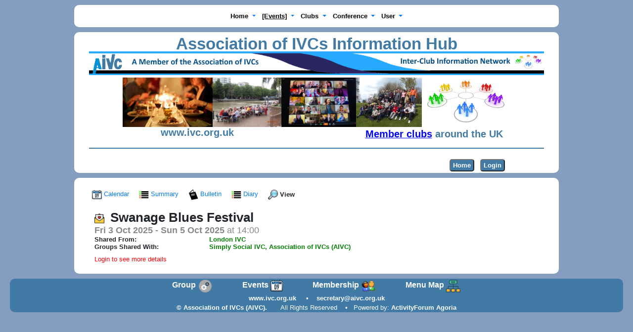

--- FILE ---
content_type: text/html;charset=UTF-8
request_url: http://www.ivc.org.uk/index.cfm?fuseaction=event.eventView&even_id=39183
body_size: 9212
content:


<!-- Diagnostic: show redirect/SSL state -->


<script type="text/javascript"> 
<!-- 
	var viewportwidth; 
	var viewportheight; 
	/* the more standards compliant browsers (mozilla/netscape/opera/IE7) 
	use window.innerWidth and window.innerHeight; */
	if (typeof window.innerWidth != 'undefined') 
	{ 
	viewportwidth = window.innerWidth;
	viewportheight = window.innerHeight;
	} 
	/* IE6 in standards compliant mode (i.e. with a valid doctype as the 
	first line in the document) */
	else if (typeof document.documentElement != 'undefined' 
	&& typeof document.documentElement.clientWidth != 'undefined' && document.documentElement.clientWidth != 0) 
	{ 
	viewportwidth = document.documentElement.clientWidth; 
	viewportheight = document.documentElement.clientHeight;
	} 
	/* older versions of IE */
	else 
	{ 
	viewportwidth = document.getElementsByTagName('body')[0].clientWidth; 
	viewportheight = document.getElementsByTagName('body')[0].clientHeight;
	} 
	/*alert('Your viewport dimension is '+viewportwidth+' x '+viewportheight+' pixels'); */

	var now = new Date();
	now.setTime(now.getTime() + 1 * 3600 * 1000);
	document.cookie = 'windim='+viewportwidth+'|'+viewportheight+'; path=/'; 
//--> 
</script>

<SCRIPT>
	if(window.innerWidth != 960) {
		document.redirectForm.screenWidth.value = document.documentElement.clientWidth; 
		document.redirectForm.screenHeight.value = document.documentElement.clientHeight; 
	alert("refresh screen width in base.cfc");
		document.redirectForm.action = window.location.href; 
		document.redirectForm.submit(); 
	}
</SCRIPT> 



<!DOCTYPE html>

<html>
<head>
<meta http-equiv="Content-Type" content="text/html;charset=UTF-8">
<meta name="copyright" content="© 2010 Activity Forum Limited. All rights reserved. Material herein is the property of Activity Forum Limited or their customers and shall not be reproduced without the written permission of Activity Forum Limited. Copying or duplication is strictly prohibited.">

	<meta name="description" content="Our annual stay at the fabulous Swanage Blues Festival.">

	<meta name="keywords" content="London IVC, Social and activities club. Swanage Blues Festival. Swanage. Blues music.">



<meta name="viewport" content="width=device-width, initial-scale=1">


<meta name="ROBOTS" content="INDEX, FOLLOW, NOARCHIVE">
<meta http-equiv="X-UA-Compatible" content="IE=Edge">


<title>Association of IVCs (AIVC)</title>



<link rel="canonical" href="http://www.ivc.org.uk/index.cfm?fuseaction=event.eventView&even_id=39183">


<link rel="stylesheet" type="text/css" href="css/calendar.css">

<link rel="stylesheet" type="text/css" href="css/generic.css">		
<link rel="stylesheet" type="text/css" href="css/SitePage.css">		










<style type="text/css">
#sliderFrame {position:relative;width:500px;margin:0 auto; } 

#ribbon {max-width:111px;height:111px;position:absolute;top:-4px;left:-4px;background:url(ribbon.png) no-repeat;z-index:7;}
        
#slider {
    max-width:500px;height:375px; 
	background:#fff url(loading.gif) no-repeat 50% 50%;
	position:relative;
	margin:0 auto; 
    box-shadow: 0px 1px 5px #999999;
}
#slider img {
	position:absolute;
	border:none;
	display:none;
}


#slider a.imgLink {
	z-index:2;
	display:none;position:absolute;
	top:0px;left:0px;border:0;padding:0;margin:0;
	max-width:100%;height:100%;
}


div.mc-caption-bg, div.mc-caption-bg2 {
	position:absolute;
	max-width:100%;
	height:auto;
	padding:0;
	left:0px; 
	bottom:0px; 
	z-index:3;
	overflow:hidden;
	font-size: 0;
}
div.mc-caption-bg {
	background-color:black;
}
div.mc-caption {
	font: bold 14px/20px Arial;
	color:#EEE;
	z-index:4;
	padding:10px 0; 
	text-align:center;
}
div.mc-caption a {
	color:#FB0;
}
div.mc-caption a:hover {
	color:#DA0;
}



div.navBulletsWrapper  {
	top:425px; left:280px; 
	max-width:150px;
	background:none;
	padding-left:20px;
	position:relative;
	z-index:5;
	cursor:pointer;
}


div.navBulletsWrapper div 
{
    width:11px; height:11px;
    background:transparent url(bullet.png) no-repeat 0 0;
    float:left;overflow:hidden;vertical-align:middle;cursor:pointer;
    margin-right:11px; 
    _position:relative; 
}

div.navBulletsWrapper div.active {background-position:0 -11px;}



#slider 
{
	transform: translate3d(0,0,0);
    -ms-transform:translate3d(0,0,0);
    -moz-transform:translate3d(0,0,0);
    -o-transform:translate3d(0,0,0);
}
</style>

<style type="text/css">
html, body {
	font-family: Arial, Helvetica, sans-serif;
	font-size: small;
	background-color:#859EBF;
	color:#000;
	margin: 0;
	padding: 0}
	
/* start of PAGE WRAPPER */
#pagewrapper {
	background-color:#859EBF;
	text-align: center;
	margin-left: auto;
	margin-right: auto;
}
/* end of PAGE WRAPPER */

/* start PAGE HEADER WRAPPER */
#pageHeader {
	width:100%;
	max-width:100%;
	overflow:hidden;
	margin-left: 0px;
	margin-top:0px;
	margin-bottom:10px;
	background-color: #FFFFFF;
}
/* end PAGE HEADER WRAPPER */





#headerwrapper {
	background-color:#859EBF;
	max-width:1680px;
	text-align: center; /*set value to "left", "center", or "right"*/
	margin-left: auto;
	margin-right: auto;
}

	

#headerbackground {
	max-width:1000px;
	margin-left:auto;
	margin-right:auto;
	margin: 8px;
	background-color:#859EBF;
}



#headertop {
	background-color:yellow;
	
		width:1000px;
		max-width:100%;
	
	margin-left:auto;
	margin-right:auto;
	padding:4px;
}
}

	

#header {
	margin-left: auto;
	margin-right: auto;
	background-color:#859EBF;
	
		width:1000px;
		max-width:100%;
	
}

	

#headermenu {
	
		width:1000px;
		max-width:100%;
	
	margin-left: auto;
	margin-right: auto;
	background-color:#859EBF;
	float: none}
}

	
 
#leftwrapper {
	margin-top:10px;
	margin-bottom:10px;
	float: left;
	overflow:auto;
	max-width:210px;
	/*Background-color:#859EBF;*/
}
#rightwrapper {
	margin-top:10px;
	margin-bottom:10px;
	float: right;
	overflow:auto;
	max-width:210px;
	/*Background-color:#859EBF;*/
}

	

#pagebodyleft {
	float: left;
	width: 750px;
	max-width: 98%;
	background-color:##FFFFFF;
	overflow:auto;
	margin-left:auto;
	margin-right:auto;
	margin-top:5px;
	}

#pagebodyright {
	margin-left:auto;
	margin-right:auto;
	margin-top:5px;
	width: 780px;
	max-width: 98%;
	background-color:##FFFFFF;
	overflow:auto;
	border-width:5px;
	}

#pagebodyall {
	width: 1000px;
	max-width: 100%;
	padding:0px;
	background-color:##FFFFFF;
	overflow:auto;
	margin-left:auto;
	margin-right:auto;
	margin-top:5px;
	}



#footerbar {
	clear:both;
	background: #ffffff;
	margin: 8px;
	padding: 8px}



#leftevents {
	clear:both;
	width: 200px;
	background-color:##417BA5;
	color: #000;
	margin-top: 10px;
	margin-bottom: 10px;
	margin-left: auto;
	margin-right: auto;
	padding: 4px 4px;
	text-decoration: none;
	/*border: thin solid ##417BA5;*/
}

	
	
	#nav_main {
		background: #000000;
		display: block;
		list-style: none;
		margin: 0;
		text-align: left}
		
	#nav_main li {
		display: inline;
		margin: 0 -2px 0 -2px;
		padding: 0}
		
	#nav_main a:link, #nav_main a:visited, #nav_main a:hover, #nav_main a:active {
		border-left: solid 1px #FFFFFF;
		border-right: solid 1px #FFFFFF;
		color: #FFFFFF;
		font-weight: bold;
		line-height: 2em;
		margin: 0;
		padding: 0.5em 1em 0.5em 1em;
		text-decoration: none}
		
	#nav_main a:hover, #nav_main a:active {
		color: #FFFFFF !important;
		text-decoration: underline}
	

	/* iphone */
	@media only screen and (min-device-width : 320px) and (max-device-width : 480px) {
		img { max-width: 100%; }
	}

	/* ipad */
	@media only screen and (min-device-width : 768px) and (max-device-width : 1024px) {
		img { max-width: 100%; }
	}
/*
#leftNav_2 {
	font-weight: bold;
	list-style: none;
	margin: 0;
	padding: 0 0 0 0;
	width: 100%;
	text-decoration: none;
}
*/

#leftNav_2 {
	font-weight: bold;
	list-style: none;
	margin: 0;
	padding: 0 0 0 0;
	width: 100%;
}

#leftNav_2 a:link, #leftNav_2 a:visited, #leftNav_2 a:hover, #leftNav_2 a:active {
	/*border-bottom: solid 1px #000000;*/
	color: #000000;
	font-size:12px;
	display: block;
	line-height: 16px;
	margin: 0;
	padding: 0;
	text-decoration: none !important;
	width: 100%;
}

#leftNav_2 a:hover, #leftNav_2 a:active {
	background-color: silver;
}

#leftNav_2 ul {
	border: solid 1px #000000;
	font-weight: bold;
	list-style-type: none;
	margin: 0;
	padding-bottom: 0;
}


 .sideMenu {
	width:100%;
	max-width:100%;
	Background-color:#FFFFFF;
	margin-bottom:10px;
	padding-bottom:10px;
	border-radius: 10px;
	margin-top:-40px;
	text-decoration: none;
	}
</style>

<link rel="stylesheet" type="text/css" href="css/shop.css">

<!--Link the CSS style  sheet that styles the accordion in menu management-->


<link rel="shortcut icon" href="http://www.ivc.org.uk/favicon.ico">
<link rel="icon" type="image/gif" href="http://www.ivc.org.uk/favicon.gif">









	
	<link type="text/css" href="/jquery/css/jquery-ui.min.css" rel="stylesheet" />
	<script type="text/javascript" src="/jquery/js/jquery.js"></script>
	<script type="text/javascript" src="/jquery/js/jquery-ui.min.js"></script>
	<link rel="stylesheet" href="//code.jquery.com/ui/1.12.1/themes/base/jquery-ui.css">

	<link type="text/css" href="/jquery/css/jquery.dataTables_themeroller.css" rel="stylesheet" />
	<script type="text/javascript" src="//cdn.datatables.net/1.10.11/js/jquery.dataTables.min.js"></script>
	<link type="text/css" href="https://cdn.datatables.net/1.10.1/css/jquery.dataTables.css" rel="stylesheet" />

	<link rel="stylesheet" href="/jquery/css/responsive-tabs.css">
	<link rel="stylesheet" href="/jquery/css/style.css">
	<script src="/jquery/js/jquery.responsiveTabs.js" type="text/javascript"></script>
	
	<link rel="stylesheet" href="/jquery/css/jquery-responsiveTables.css" />
	<script type="text/javascript" src="/jquery/js/jquery-responsiveTables.js"></script>
	<script type="text/javascript" src="/jquery/js/jquery.responsiveText.js"></script>
	<script type="text/javascript" src="https://cdn.datatables.net/responsive/2.2.7/js/dataTables.responsive.min.js"></script
	>
	<script type="text/javascript" src="/jquery/js/dataTables.responsive.js"></script>
	<link rel="stylesheet" href="/jquery/css/dataTables.responsive.css" rel="stylesheet" />

	

	


<link type="text/css" href="https://cdn.datatables.net/responsive/1.0.7/css/responsive.bootstrap.min.css" rel="stylesheet" />
<script type="text/javascript" src="https://cdn.datatables.net/responsive/1.0.7/js/dataTables.responsive.min.js"></script>




<script src="https://cdnjs.cloudflare.com/ajax/libs/popper.js/1.12.9/umd/popper.min.js" integrity="sha384-ApNbgh9B+Y1QKtv3Rn7W3mgPxhU9K/ScQsAP7hUibX39j7fakFPskvXusvfa0b4Q" crossorigin="anonymous"></script>
<script src="https://maxcdn.bootstrapcdn.com/bootstrap/4.0.0/js/bootstrap.min.js" integrity="sha384-JZR6Spejh4U02d8jOt6vLEHfe/JQGiRRSQQxSfFWpi1MquVdAyjUar5+76PVCmYl" crossorigin="anonymous"></script>
<link rel="stylesheet" href="https://stackpath.bootstrapcdn.com/bootstrap/4.4.1/css/bootstrap.min.css" integrity="sha384-Vkoo8x4CGsO3+Hhxv8T/Q5PaXtkKtu6ug5TOeNV6gBiFeWPGFN9MuhOf23Q9Ifjh" crossorigin="anonymous">


 



	<script src="/js/js-image-slider.js" type="text/javascript"></script>
	<script src="/jquery/js/responsiveslides.js"></script>
	<link type="text/css" href="/jquery/css/responsiveslides.css" rel="stylesheet">



<style>
table {
  max-width: 100%;
  height: auto;
  border-collapse: separate !important; 
}
th, td {
    padding: 4;
}
</style>


		
		<!-- Google tag (gtag.js) -->
		<script async src="https://www.googletagmanager.com/gtag/js?id=UA-128395234-1"></script>
		
		<script>
		  window.dataLayer = window.dataLayer || [];
		  function gtag(){dataLayer.push(arguments);}
		  gtag('js', new Date());

		  gtag('config', 'UA-128395234-1');
		</script>
	
</head>

	<body style="background-color:#859EBF">

			<div align="center"	style="background-color:#859EBF;">
			
	<div class="container" style="width:1020;max-width:100%;margin-top:10px;">
		<div class="row" style="background-color:#FFFFFF;margin-left:5px;margin-right:5px;border-radius:10px;">
			<div class="col-sm-12" id="headerMenuMobile" align="center" style="text-align:center;width:100%;">
				
<style>
	button span {
	/*overwriting*/
	color: #000000;
	font-size: 25px;
}
</style>

	<link rel="stylesheet" href="https://cdnjs.cloudflare.com/ajax/libs/font-awesome/4.7.0/css/font-awesome.min.css">
	<nav class="navbar navbar-expand-md bg-#FFFFFF" style="background-color:#FFFFFF;">
		<button class="navbar-toggler" type="button" data-toggle="collapse" data-target="#navbarSupportedContent" aria-controls="navbarSupportedContent" aria-expanded="false" aria-label="Toggle navigation">
			<span class="" role="button" ><i class="fa fa-bars" aria-hidden="true" style="color:#000000"></i></span>
		</button>
	
		
		<div class="collapse navbar-collapse" id="navbarSupportedContent">
			<div class="navbar-nav mr-auto" style="margin-left:auto;margin-right:auto;" align="left">
			
				<div class="nav-item dropdown">
					<a class="nav-link dropdown-toggle" href="#" id="navbarDropdown" role="button" data-toggle="dropdown" aria-haspopup="true" aria-expanded="false">
					
					
						<strong style="color:#000000;">Home</strong>
					
					</a>
					<div class="dropdown-menu" aria-labelledby="navbarDropdown" style="background-color:#FFFFFF;">
					 
									<a class="dropdown-item" style="color:#000000;font-weight:bold;font-size:14;" href="http://www.ivc.org.uk/index.cfm?fuseaction=255.2581&tab=255&formaction=CMSPage" class="dropdown-item">Welcome to the aIVC</a>
								
										<a class="dropdown-item" style="color:#000000;font-weight:bold;font-size:14;" href="http://www.ivc.org.uk/index.cfm?fuseaction=usermanagement.emailcontact&tab=255&formaction=PageAction" class="dropdown-item">Contact Us (AIVC Officers)</a>
									 
									<a class="dropdown-item" style="color:#000000;font-weight:bold;font-size:14;" href="http://www.ivc.org.uk/index.cfm?fuseaction=255.2498&tab=255&formaction=CMSPage" class="dropdown-item">Privacy Policy</a>
								 
									<div class="dropdown-divider"></div>
									<div class="navbar-text" style="color:#000099;font-weight:bold;font-size:14;margin-left:10px;"><strong>ABOUT THE AIVC</strong></div>
								 
									<a class="dropdown-item" style="color:#000000;font-weight:bold;font-size:14;" href="http://www.ivc.org.uk/index.cfm?fuseaction=255.2251&tab=255&formaction=CMSPage" class="dropdown-item">About the aIVC</a>
								 
									<a class="dropdown-item" style="color:#000000;font-weight:bold;font-size:14;" href="http://www.ivc.org.uk/index.cfm?fuseaction=255.1279&tab=255&formaction=CMSPage" class="dropdown-item">Origins of the IVC</a>
								
										<a class="dropdown-item" style="color:#000000;font-weight:bold;font-size:14;" href="http://www.ivc.org.uk/group/2078/documents/First_IVC_Bulletin-July_1947_r1.jpg" class="dropdown-item" target="_blank">First IVC Bulletin - July 1947</a>
									 
									<div class="dropdown-divider"></div>
									<div class="navbar-text" style="color:#000099;font-weight:bold;font-size:14;margin-left:10px;"><strong>MARKETING & WEB SITES</strong></div>
								
										<a class="dropdown-item" style="color:#000000;font-weight:bold;font-size:14;" href="http://www.agoria.co.uk" class="dropdown-item" target="_blank">Agoria Community Software</a>
									 
									<a class="dropdown-item" style="color:#000000;font-weight:bold;font-size:14;" href="http://www.ivc.org.uk/index.cfm?fuseaction=255.2678&tab=255&formaction=CMSPage" class="dropdown-item">Communication Tools</a>
								
					</div>
				</div>
			
				<div class="nav-item dropdown">
					<a class="nav-link dropdown-toggle" href="#" id="navbarDropdown" role="button" data-toggle="dropdown" aria-haspopup="true" aria-expanded="false">
					
					
						<strong style="color:#000000;text-decoration:underline;font-weight:bold;">[Events]</strong>
					
					</a>
					<div class="dropdown-menu" aria-labelledby="navbarDropdown" style="background-color:#FFFFFF;">
					 
									<div class="dropdown-divider"></div>
									<div class="navbar-text" style="color:#000099;font-weight:bold;font-size:14;margin-left:10px;"><strong>AIVC EVENTS</strong></div>
								
										<a class="dropdown-item" style="color:#000000;font-weight:bold;font-size:14;" href="http://www.ivc.org.uk/index.cfm?fuseaction=event.summary&tab=260&formaction=PageAction" class="dropdown-item">Events Summary</a>
									
										<a class="dropdown-item" style="color:#000000;font-weight:bold;font-size:14;" href="http://www.ivc.org.uk/index.cfm?fuseaction=event.eventCalendar&tab=260&formaction=PageAction" class="dropdown-item">Events Calendar</a>
									
										<a class="dropdown-item" style="color:#000000;font-weight:bold;font-size:14;" href="http://www.ivc.org.uk/index.cfm?fuseaction=event.bulletin&tab=260&formaction=PageAction" class="dropdown-item">Events Bulletin</a>
									 
									<a class="dropdown-item" style="color:#000000;font-weight:bold;font-size:14;" href="http://www.ivc.org.uk/index.cfm?fuseaction=260.2884&tab=260&formaction=CMSPage" class="dropdown-item">Inter-Club Holidays</a>
								 
									<div class="dropdown-divider"></div>
									<div class="navbar-text" style="color:#000099;font-weight:bold;font-size:14;margin-left:10px;"><strong>SOCIAL MEDIA</strong></div>
								 
									<div class="dropdown-divider"></div>
									<div class="navbar-text" style="color:#000099;font-weight:bold;font-size:14;margin-left:10px;"><strong>EVENT RESOURCES</strong></div>
								
										<a class="dropdown-item" style="color:#000000;font-weight:bold;font-size:14;" href="https://www.greatdays.co.uk" class="dropdown-item" target="_blank">Great Days Group Travel</a>
									
										<a class="dropdown-item" style="color:#000000;font-weight:bold;font-size:14;" href="https://WhereCanWeGo.com" class="dropdown-item" target="_blank">WhereCanWeGo.com</a>
									 
									<a class="dropdown-item" style="color:#000000;font-weight:bold;font-size:14;" href="http://www.ivc.org.uk/index.cfm?fuseaction=260.2797&tab=260&formaction=CMSPage" class="dropdown-item">Virtual Trip Tours</a>
								
					</div>
				</div>
			
				<div class="nav-item dropdown">
					<a class="nav-link dropdown-toggle" href="#" id="navbarDropdown" role="button" data-toggle="dropdown" aria-haspopup="true" aria-expanded="false">
					
					
						<strong style="color:#000000;">Clubs</strong>
					
					</a>
					<div class="dropdown-menu" aria-labelledby="navbarDropdown" style="background-color:#FFFFFF;">
					 
									<a class="dropdown-item" style="color:#000000;font-weight:bold;font-size:14;" href="http://www.ivc.org.uk/index.cfm?fuseaction=274.1406&tab=274&formaction=CMSPage" class="dropdown-item">Updates to Club Details</a>
								
					</div>
				</div>
			
				<div class="nav-item dropdown">
					<a class="nav-link dropdown-toggle" href="#" id="navbarDropdown" role="button" data-toggle="dropdown" aria-haspopup="true" aria-expanded="false">
					
					
						<strong style="color:#000000;">Conference</strong>
					
					</a>
					<div class="dropdown-menu" aria-labelledby="navbarDropdown" style="background-color:#FFFFFF;">
					 
									<div class="dropdown-divider"></div>
									<div class="navbar-text" style="color:#000099;font-weight:bold;font-size:14;margin-left:10px;"><strong>CONFERENCE GUIDES</strong></div>
								 
									<a class="dropdown-item" style="color:#000000;font-weight:bold;font-size:14;" href="http://www.ivc.org.uk/index.cfm?fuseaction=408.1190&tab=408&formaction=CMSPage" class="dropdown-item">History of AIVC Conference</a>
								
					</div>
				</div>
			
				<div class="nav-item dropdown">
					<a class="nav-link dropdown-toggle" href="#" id="navbarDropdown" role="button" data-toggle="dropdown" aria-haspopup="true" aria-expanded="false">
					
					
						<strong style="color:#000000;">User</strong>
					
					</a>
					<div class="dropdown-menu" aria-labelledby="navbarDropdown" style="background-color:#FFFFFF;">
					 
									<div class="dropdown-divider"></div>
									<div class="navbar-text" style="color:#000099;font-weight:bold;font-size:14;margin-left:10px;"><strong>FOR USERS</strong></div>
								 
									<a class="dropdown-item" style="color:#000000;font-weight:bold;font-size:14;" href="http://www.ivc.org.uk/index.cfm?fuseaction=296.1367&tab=296&formaction=CMSPage" class="dropdown-item">User Area</a>
								
										<a class="dropdown-item" style="color:#000000;font-weight:bold;font-size:14;" href="http://www.ivc.org.uk/index.cfm?fuseaction=usermanagement.forgottenpassword&tab=296&formaction=PageAction" class="dropdown-item">Forgotten Password</a>
									
					</div>
				</div>
			
			</div>
		</div>
	</nav>

			</div>
		</div>
	</div>
	<div class="container" style="width:1020;max-width:100%;margin-top:10px;">
		<div class="row" style="background-color:#FFFFFF;margin-left:5px;margin-right:5px;border-radius:10px;">
			<div class="col-sm-12">
				
			<div align="center" style="width:100%;max-width:100%;margin-top:10px;">
			<div class="container" style="width:100%;max-width:100%;">
<div class="row" style="max-width:100%;">
<div class="col-md-12" align="center" style="max-width:100%;float:left;">
<strong style="font-family:ariel,sans-serif;font-size:2.5em;color:#417BA5;line-height: 90%;">Association of IVCs Information Hub</strong>
</div></div></div>

<div class="container" style="width:100%;max-width:100%;">
<div class="row">
<div class="col-md-12">
<img src="http://www.ivc.org.uk/group/2078/header/AIVC-Hub-Banner202207-02.png" border="0" width="100%" style="max-width:100%;margin-bottom:5px;" align="bottom">
</div></div>

<div class="row" style="max-width:100%;">
<div class="col-md-12" align="center" style="max-width:100%;float:left;">
<img src="http://www.ivc.org.uk/group/2078/header/dining.jpg" border="0"  style="height:100px;max-height:100%;"><img src="http://www.ivc.org.uk/group/2078/images/toto2Sarah.jpg" border="0"  style="height:100px;max-height:100%;"><img src="http://www.ivc.org.uk/group/2078/images/lockdownarms.jpg" border="0"  style="height:100px;max-height:100%;"><img src="http://www.ivc.org.uk/group/2078/images/delegate.jpg" border="0" height="100px" style="max-height:100%;" align="bottom"><img src="http://www.ivc.org.uk/group/2078/images/network-group-300.jpg" border="0"  style="height:100px;max-height:100%;">


		</div>
	</div>

	<div class="row">
		<div class="col-md-6" align="center" style="line-height:normal;"max-width:100%;">
			<strong style="font-size:1.5em;color:#2AB675;vertical-align: middle;"><a href="http://www.ivc.org.uk" target="_blank"><span style="color:#417BA5;">www.ivc.org.uk</span></a></strong>  				
		</div>
		<div class="col-md-6" align="center">
			<strong style="text-decoration:none;font-size:1.5em;color:#417BA5;vertical-align: middle;"><a href="http://www.ivc.org.uk/index.cfm?fuseaction=255.1193&tab=255&formaction=CMSPage" target="_blank"><span style="color:#0000EE;text-decoration:underline;">Member clubs</span></a> around the UK</strong>
		</div>
	</div>
	<div class="row">
		<div class="col-md-12" align="left" style="line-height:normal;">
	<hr style="height:2px;border:none;color:#417BA5;background-color:#417BA5;">
</div>			
	</div>
</div>













			</div>
		
<script language="JavaScript" type="text/javascript">
<!--
	function loginMenuHeader(myform,fuseaction,selection)
	{
		
		myform.fuseaction.value = fuseaction;
		myform.formaction.value = selection;
		myform.submit();
		return true;
	};

	function submitenter(myfield,e)
	{
		var keycode;
		if (window.event) keycode = window.event.keyCode;
		else if (e) keycode = e.which;
		else return true;

		if (keycode == 13)
		   {
		   loginMenuHeader(document.headerTopForm,'usermanagement.signin','signin');
		   return false;
		   }
		else
		   return true;
	}
	
// -->
</script>

		
		<div class="container" style="width:1000px;max-width:100%;margin-top:3px;margin-bottom:3px;">
			<div class="row">
				<div class="col-md-11 col-sm-12 col-xs-12" align="right">
					<button  onclick="location.href='http://www.ivc.org.uk/index.cfm?fuseaction=home.home'" style="border-radius:5px;padding:1px;margin-top:5px;background-color:#417BA5;">
					<strong style="color:#FFFFFF;">&nbspHome&nbsp</strong></button>
					&nbsp;
					<button onclick="javascript: window.location.href='http://www.ivc.org.uk/index.cfm?fuseaction=usermanagement.signin&amp;formaction=signup&tab=260'" style="border-radius:5px;padding:1px;margin-top:5px;background-color:#417BA5;">
					<strong style="color:#FFFFFF;"> &nbsp;Login&nbsp; </strong></button>

				</div>
			</div>
		</div>
	
			</div>
		</div>
	</div>

		

<div class="container" style="width:1020;max-width:100%;margin-top:10px;">
	<div align="left" class="row" style="background-color:#FFFFFF;border-radius:10px;margin-left:5px;margin-right:5px;">
	

		
		<div class="col-md-12" style="margin-top:10px;">
			
			
			<table width="100%" border="0"><tr><td>

<script language="JavaScript" type="text/javascript">
<!--
	function eventAction(myform,fuseaction,selection,action)
		{
		myform.even_id.value = selection;
		myform.fuseaction.value = fuseaction;
		myform.formaction.value = action;
		submitit = true;
		if(action == "delete"){
			if(confirm("Click OK to confirm delete of event") == false) {
				submitit = false;
			}
		}
		if(submitit == true) {
			myform.submit();
		}
	};
//-->
</script>


<div class="container" style="max-width:100%;margin-top:-8px;">
	<div class="row">
		<div class="col-md-12">
			
<br>
<a href="http://www.ivc.org.uk/index.cfm?fuseaction=event.eventCalendar&tab=260"><img src="http://www.ivc.org.uk//images/icons/calendar.png" width="20"> Calendar </a>&nbsp; &nbsp;

<a href="http://www.ivc.org.uk/index.cfm?fuseaction=event.summary&tab=260"><img src="http://www.ivc.org.uk//images/icons/listIcon.png" width="20"> Summary </a> &nbsp; &nbsp;

<a href="http://www.ivc.org.uk/index.cfm?fuseaction=event.bulletin&tab=260"><img src="http://www.ivc.org.uk//images/icons/bulletin200.png" width="20"> Bulletin </a> &nbsp; &nbsp;

<a href="http://www.ivc.org.uk/index.cfm?fuseaction=event.eventList&tab=260"><img src="http://www.ivc.org.uk//images/icons/listIcon.png" width="20"> Diary </a> &nbsp; &nbsp;

<img src="http://www.ivc.org.uk//images/icons/zoom-icon.gif" width="20"> <strong> View </strong>
<br>&nbsp;


<br>


<div class="container" style="padding:5px;">
	<div class="row">
		<div class="col-md-12">
			
				<span style="font-size:2em;margin-bottom:15px;"><img align="middle" src="http://www.ivc.org.uk//images/icons/invite-received.png" alt = "ticket" title = "Invite from London IVC" border="0" width="20"></span> &nbsp; 
			
			
			<strong style="font-size:2em;">Swanage Blues Festival</strong>
		</div>
	</div>
	<div class="row">
		<div class="col-md-12">
			
			<span style="font-size:1.4em;color:#888888;">
				<strong>Fri 3 Oct 2025</strong>
				
					<strong> - Sun 5 Oct 2025</strong>
				
					at 14:00 &nbsp;
			</span>
		</div>
	</div>
	
		<div class="row">
			<div class="col-md-3">
				<strong>Shared From:</strong> 
			</div>
			<div class="col-md-9">
				<strong style="color:green;">London IVC</strong>
			</div>
		</div>
	
		<div class="row">
			<div class="col-md-3">
				<strong>Groups Shared With:</strong> 
			</div>
			<div class="col-md-9">
				<strong style="color:green;">Simply Social  IVC, Association of IVCs (AIVC)</strong>
			</div>
		</div>
	
</div>



	
	
	<div class="container" style="padding:5px;">
		<div class="row">
			<div class="col-md-12">
				
					
					<span style="color:red;">Login to see more details &nbsp;</span>
				 
				<br>
			</div>
		</div>
	</div>
	


<div class="container" style="padding:5px;">
	

	
	
</div>


		</div>
	</div>
</div>





 

<form name="eventform" method="post" action="http://www.ivc.org.uk/index.cfm">
	<input type="hidden" name="fuseaction" value="event.eventUpdate">
	<input type="hidden" name="formaction" value="">
	<input type="hidden" name="bookingTab" value="0">
	<input type="hidden" name="even_id" value="39183">
	<input type="hidden" name="evbo_id" value="">

	<input type="hidden" name="tab" value="260">

<input type="hidden" name="tokenGUID" value="0:0:20260115125841:915E0E47-F9CC-40C4-BCB722F47753E123"></form>

</td></tr></table>
		</div>

	
	</div>

	
	
</div>




<div class="container" style="width:100%;max-width:100%;background-color:#859EBF;">
	<div align="left" class="row" style="max-width:100%;background-color:#859EBF;;margin-left:5px;margin-right:5px;">
		<div class="col-md-12 col-xs-12" style="background-color:#417BA5;border-radius:10px;margin-top:10px;margin-bottom:10px;" align="center">
			<footer id="pagefooter">
				
				
<!-- start of footer -->

	
	
		
			
			

			
			<a href="http://www.ivc.org.uk/index.cfm?fuseaction=link.groupView&tab=0" title="About Us"><span style="font-size:1.2em;font-weight:bold;color:#FFFFFF;"> Group </span><img src="/images/icons/settings_icon-128.png" align="top" alt="Print page" height="30" /></a>
			&nbsp; &nbsp; &nbsp; &nbsp; &nbsp; &nbsp; &nbsp;

			
				
				<a href="http://www.ivc.org.uk/index.cfm?fuseaction=event.eventCalendar&tab=260&formaction=pageAction" title="Events Calendar">
				<span style="font-size:1.2em;font-weight:bold;color:#FFFFFF;"> Events </span><img class="send" height="25" src="/images/icons/calendar.png" align="top" alt="Events" /></a>
				&nbsp; &nbsp; &nbsp; &nbsp; &nbsp; &nbsp; &nbsp;
			
				
				<a href="http://www.ivc.org.uk/index.cfm?fuseaction=usermanagement.memberlist&tab=260&formaction=pageAction" title="Member List">
				<span style="font-size:1.2em;font-weight:bold;color:#FFFFFF;"> Membership </span><img class="send" height="30" src="/images/icons/iconPeople.gif" align="top" alt="Members" /></a>
				&nbsp; &nbsp; &nbsp; &nbsp; &nbsp; &nbsp; &nbsp;
			
			<a href="http://www.ivc.org.uk/index.cfm?fuseaction=home.menumap" title="Menu Map"><span style="font-size:1.2em;font-weight:bold;color:#FFFFFF;"> Menu Map </span><img src="/images/icons/sitemap.gif" align="top" alt="Menu Map" height="30" /></a>
			<br>

			
			 
			 
			
			
			<a href="http://www.ivc.org.uk/" style="color:#FFFFFF"><strong>www.ivc.org.uk</strong></a>
			
				&nbsp; &nbsp; <span style="color:#FFFFFF;">&#8226;&nbsp; &nbsp;</span> 
				<a href="mailto:secretary@aivc.org.uk" style="color:#FFFFFF;font-weight:bold;">secretary@aivc.org.uk</a>
			
			
			<br>
			
			<strong style="color:#FFFFFF;">&copy; Association of IVCs (AIVC).</strong> &nbsp; &nbsp; &nbsp; <span style="color:#FFFFFF;">All Rights Reserved</span>
			&nbsp; &nbsp;<span style="color:#FFFFFF;">&#8226;&nbsp; &nbsp;Powered by:</span> <a href="http://www.agoria.co.uk" style="color:#FFFFFF;"><strong>ActivityForum Agoria</strong></a>
				
<!-- End of footer -->


			</footer>
		</div>
	</div>
</div>



	
			</div>
		



</body>

</html>


--- FILE ---
content_type: text/css
request_url: http://www.ivc.org.uk/jquery/css/responsiveslides.css
body_size: 523
content:
/*! http://responsiveslides.com v1.55 by @viljamis */

.rslides {
  position: relative;
  list-style: none;
  overflow: hidden;
  width: 100%;
  padding: 0;
  margin: 0 auto;
  }

.rslides li {
  -webkit-backface-visibility: hidden;
  position: absolute;
  display: none;
  width: 100%;
  left: 0;
  top: 0;
  }

.rslides li:first-child {
  position: relative;
  display: block;
  float: left;
  }

.rslides img {
  display: block;
  height: auto;
  float: left;
  width: 100%;
  border: 0;
  }

.rslides_container {
  z-index:0;
  position: relative;
  }
  
.caption {
  position: absolute;
  display: block;
  bottom: 0;
  left: 0;
  right: 0;
  padding: 10px;
  text-align: center;
  background: #000;
  background: rgba(0,0,0, .8);
  color: #fff;
  font-size: 1em;
  font-weight: bold;
}

